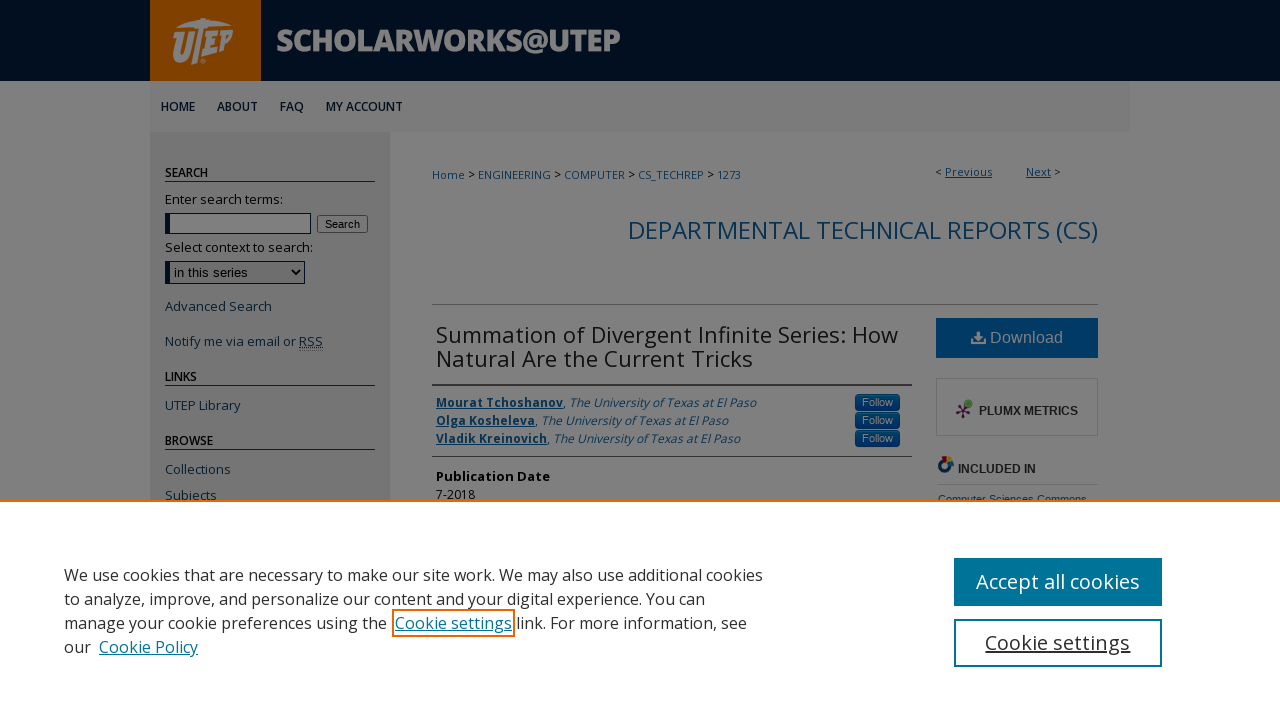

--- FILE ---
content_type: text/html; charset=UTF-8
request_url: https://scholarworks.utep.edu/cs_techrep/1273/
body_size: 7668
content:

<!DOCTYPE html>
<html lang="en">
<head><!-- inj yui3-seed: --><script type='text/javascript' src='//cdnjs.cloudflare.com/ajax/libs/yui/3.6.0/yui/yui-min.js'></script><script type='text/javascript' src='//ajax.googleapis.com/ajax/libs/jquery/1.10.2/jquery.min.js'></script><!-- Adobe Analytics --><script type='text/javascript' src='https://assets.adobedtm.com/4a848ae9611a/d0e96722185b/launch-d525bb0064d8.min.js'></script><script type='text/javascript' src=/assets/nr_browser_production.js></script>

<!-- def.1 -->
<meta charset="utf-8">
<meta name="viewport" content="width=device-width">
<title>
"Summation of Divergent Infinite Series: How Natural Are the Current Tr" by Mourat Tchoshanov, Olga Kosheleva et al.
</title>


<!-- FILE article_meta-tags.inc --><!-- FILE: /srv/sequoia/main/data/assets/site/article_meta-tags.inc -->
<meta itemprop="name" content="Summation of Divergent Infinite Series: How Natural Are the Current Tricks">
<meta property="og:title" content="Summation of Divergent Infinite Series: How Natural Are the Current Tricks">
<meta name="twitter:title" content="Summation of Divergent Infinite Series: How Natural Are the Current Tricks">
<meta property="article:author" content="Mourat Tchoshanov">
<meta name="author" content="Mourat Tchoshanov">
<meta property="article:author" content="Olga Kosheleva">
<meta name="author" content="Olga Kosheleva">
<meta property="article:author" content="Vladik Kreinovich">
<meta name="author" content="Vladik Kreinovich">
<meta name="robots" content="noodp, noydir">
<meta name="description" content="Infinities are usually an interesting topic for students, especially when they lead to what seems like paradoxes, when we have two different seemingly correct answers to the same question. One of such cases is summation of divergent infinite sums: on the one hand, the sum is clearly infinite, on the other hand, reasonable ideas lead to a finite value for this same sum. A usual way to come up with a finite sum for a divergent infinite series is to find a 1-parametric family of series that includes the given series for a specific value p = p0 of the corresponding parameter and for which the sum converges for some other values p. For the values p for which this sum converges, we find the expression s(p) for the resulting sum, and then we use the value s(p0) as the desired sum of the divergent infinite series. To what extent is the result reasonable depends on how reasonable is the corresponding generalizing family. In this paper, we show that from the physical viewpoint, the existing selection of the families is very natural: it is in perfect accordance with the natural symmetries.">
<meta itemprop="description" content="Infinities are usually an interesting topic for students, especially when they lead to what seems like paradoxes, when we have two different seemingly correct answers to the same question. One of such cases is summation of divergent infinite sums: on the one hand, the sum is clearly infinite, on the other hand, reasonable ideas lead to a finite value for this same sum. A usual way to come up with a finite sum for a divergent infinite series is to find a 1-parametric family of series that includes the given series for a specific value p = p0 of the corresponding parameter and for which the sum converges for some other values p. For the values p for which this sum converges, we find the expression s(p) for the resulting sum, and then we use the value s(p0) as the desired sum of the divergent infinite series. To what extent is the result reasonable depends on how reasonable is the corresponding generalizing family. In this paper, we show that from the physical viewpoint, the existing selection of the families is very natural: it is in perfect accordance with the natural symmetries.">
<meta name="twitter:description" content="Infinities are usually an interesting topic for students, especially when they lead to what seems like paradoxes, when we have two different seemingly correct answers to the same question. One of such cases is summation of divergent infinite sums: on the one hand, the sum is clearly infinite, on the other hand, reasonable ideas lead to a finite value for this same sum. A usual way to come up with a finite sum for a divergent infinite series is to find a 1-parametric family of series that includes the given series for a specific value p = p0 of the corresponding parameter and for which the sum converges for some other values p. For the values p for which this sum converges, we find the expression s(p) for the resulting sum, and then we use the value s(p0) as the desired sum of the divergent infinite series. To what extent is the result reasonable depends on how reasonable is the corresponding generalizing family. In this paper, we show that from the physical viewpoint, the existing selection of the families is very natural: it is in perfect accordance with the natural symmetries.">
<meta property="og:description" content="Infinities are usually an interesting topic for students, especially when they lead to what seems like paradoxes, when we have two different seemingly correct answers to the same question. One of such cases is summation of divergent infinite sums: on the one hand, the sum is clearly infinite, on the other hand, reasonable ideas lead to a finite value for this same sum. A usual way to come up with a finite sum for a divergent infinite series is to find a 1-parametric family of series that includes the given series for a specific value p = p0 of the corresponding parameter and for which the sum converges for some other values p. For the values p for which this sum converges, we find the expression s(p) for the resulting sum, and then we use the value s(p0) as the desired sum of the divergent infinite series. To what extent is the result reasonable depends on how reasonable is the corresponding generalizing family. In this paper, we show that from the physical viewpoint, the existing selection of the families is very natural: it is in perfect accordance with the natural symmetries.">
<meta name="keywords" content="divergent infinite series, symmetries">
<meta name="bepress_citation_series_title" content="Departmental Technical Reports (CS)">
<meta name="bepress_citation_author" content="Tchoshanov, Mourat">
<meta name="bepress_citation_author_institution" content="The University of Texas at El Paso">
<meta name="bepress_citation_author" content="Kosheleva, Olga">
<meta name="bepress_citation_author_institution" content="The University of Texas at El Paso">
<meta name="bepress_citation_author" content="Kreinovich, Vladik">
<meta name="bepress_citation_author_institution" content="The University of Texas at El Paso">
<meta name="bepress_citation_title" content="Summation of Divergent Infinite Series: How Natural Are the Current Tricks">
<meta name="bepress_citation_date" content="2018">
<!-- FILE: /srv/sequoia/main/data/assets/site/ir_download_link.inc -->
<!-- FILE: /srv/sequoia/main/data/assets/site/article_meta-tags.inc (cont) -->
<meta name="bepress_citation_pdf_url" content="https://scholarworks.utep.edu/cgi/viewcontent.cgi?article=2249&amp;context=cs_techrep">
<meta name="bepress_citation_abstract_html_url" content="https://scholarworks.utep.edu/cs_techrep/1273">
<meta name="bepress_citation_online_date" content="2018/11/30">
<meta name="viewport" content="width=device-width">
<!-- Additional Twitter data -->
<meta name="twitter:card" content="summary">
<!-- Additional Open Graph data -->
<meta property="og:type" content="article">
<meta property="og:url" content="https://scholarworks.utep.edu/cs_techrep/1273">
<meta property="og:site_name" content="ScholarWorks@UTEP">




<!-- FILE: article_meta-tags.inc (cont) -->
<meta name="bepress_is_article_cover_page" content="1">


<!-- sh.1 -->
<link rel="stylesheet" href="/ir-style.css" type="text/css" media="screen">
<link rel="stylesheet" href="/ir-custom.css" type="text/css" media="screen">
<link rel="stylesheet" href="../ir-custom.css" type="text/css" media="screen">
<link rel="stylesheet" href="/ir-local.css" type="text/css" media="screen">
<link rel="stylesheet" href="../ir-local.css" type="text/css" media="screen">
<link rel="stylesheet" href="/ir-print.css" type="text/css" media="print">
<link type="text/css" rel="stylesheet" href="/assets/floatbox/floatbox.css">
<link rel="alternate" type="application/rss+xml" title="Site Feed" href="/recent.rss">
<link rel="shortcut icon" href="/favicon.ico" type="image/x-icon">
<!--[if IE]>
<link rel="stylesheet" href="/ir-ie.css" type="text/css" media="screen">
<![endif]-->

<!-- JS  -->
<script type="text/javascript" src="/assets/jsUtilities.js"></script>
<script type="text/javascript" src="/assets/footnoteLinks.js"></script>
<script type="text/javascript" src="/assets/scripts/yui-init.pack.js"></script>
<script type="text/javascript" src="/assets/scripts/bepress-init.debug.js"></script>
<script type="text/javascript" src="/assets/scripts/JumpListYUI.pack.js"></script>

<!-- end sh.1 -->




<script type="text/javascript">var pageData = {"page":{"environment":"prod","productName":"bpdg","language":"en","name":"ir_series:article","businessUnit":"els:rp:st"},"visitor":{}};</script>

</head>
<body id="geo-series">
<!-- FILE /srv/sequoia/main/data/scholarworks.utep.edu/assets/header.pregen --><!-- FILE: /srv/sequoia/main/data/assets/site/mobile_nav.inc --><!--[if !IE]>-->
<script src="/assets/scripts/dc-mobile/dc-responsive-nav.js"></script>

<header id="mobile-nav" class="nav-down device-fixed-height" style="visibility: hidden;">
  
  
  <nav class="nav-collapse">
    <ul>
      <li class="menu-item active device-fixed-width"><a href="https://scholarworks.utep.edu" title="Home" data-scroll >Home</a></li>
      <li class="menu-item device-fixed-width"><a href="https://scholarworks.utep.edu/do/search/advanced/" title="Search" data-scroll ><i class="icon-search"></i> Search</a></li>
      <li class="menu-item device-fixed-width"><a href="https://scholarworks.utep.edu/communities.html" title="Browse" data-scroll >Browse Collections</a></li>
      <li class="menu-item device-fixed-width"><a href="/cgi/myaccount.cgi?context=cs_techrep" title="My Account" data-scroll >My Account</a></li>
      <li class="menu-item device-fixed-width"><a href="https://scholarworks.utep.edu/about.html" title="About" data-scroll >About</a></li>
      <li class="menu-item device-fixed-width"><a href="https://network.bepress.com" title="Digital Commons Network" data-scroll ><img width="16" height="16" alt="DC Network" style="vertical-align:top;" src="/assets/md5images/8e240588cf8cd3a028768d4294acd7d3.png"> Digital Commons Network™</a></li>
    </ul>
  </nav>
</header>

<script src="/assets/scripts/dc-mobile/dc-mobile-nav.js"></script>
<!--<![endif]-->
<!-- FILE: /srv/sequoia/main/data/scholarworks.utep.edu/assets/header.pregen (cont) -->



<div id="utep">
	<div id="container">
		<a href="#main" class="skiplink" accesskey="2" >Skip to main content</a>

					
			<div id="header">
				<a href="https://scholarworks.utep.edu" id="banner_link" title="ScholarWorks@UTEP" >
					<img id="banner_image" alt="ScholarWorks@UTEP" width='980' height='81' src="/assets/md5images/65fce2b24b0d59e8079f63f7d45ebc78.png">
				</a>	
				
					<a href="http://www.utep.edu" id="logo_link" title="University of Texas at El Paso" >
						<img id="logo_image" alt="University of Texas at El Paso" width='108' height='81' src="/assets/md5images/f3af96cf584741caa6045b610b2338ba.png">
					</a>	
				
			</div>
					
			<div id="navigation">
				<!-- FILE: /srv/sequoia/main/data/assets/site/ir_navigation.inc --><div id="tabs" role="navigation" aria-label="Main"><ul><li id="tabone"><a href="https://scholarworks.utep.edu" title="Home" ><span>Home</span></a></li><li id="tabtwo"><a href="https://scholarworks.utep.edu/about.html" title="About" ><span>About</span></a></li><li id="tabthree"><a href="https://scholarworks.utep.edu/faq.html" title="FAQ" ><span>FAQ</span></a></li><li id="tabfour"><a href="https://scholarworks.utep.edu/cgi/myaccount.cgi?context=cs_techrep" title="My Account" ><span>My Account</span></a></li></ul></div>


<!-- FILE: /srv/sequoia/main/data/scholarworks.utep.edu/assets/header.pregen (cont) -->
			</div>
		

		<div id="wrapper">
			<div id="content">
				<div id="main" class="text">

<script type="text/javascript" src="/assets/floatbox/floatbox.js"></script>  
<!-- FILE: /srv/sequoia/main/data/assets/site/article_pager.inc -->

<div id="breadcrumb"><ul id="pager">

                
                 
<li>&lt; <a href="https://scholarworks.utep.edu/cs_techrep/1236" class="ignore" >Previous</a></li>
        
        
        

                
                 
<li><a href="https://scholarworks.utep.edu/cs_techrep/1280" class="ignore" >Next</a> &gt;</li>
        
        
        
<li>&nbsp;</li></ul><div class="crumbs"><!-- FILE: /srv/sequoia/main/data/assets/site/ir_breadcrumb.inc -->

<div class="crumbs" role="navigation" aria-label="Breadcrumb">
	<p>
	
	
			<a href="https://scholarworks.utep.edu" class="ignore" >Home</a>
	
	
	
	
	
	
	
	
	
	
	 <span aria-hidden="true">&gt;</span> 
		<a href="https://scholarworks.utep.edu/engineering" class="ignore" >ENGINEERING</a>
	
	
	
	
	
	
	 <span aria-hidden="true">&gt;</span> 
		<a href="https://scholarworks.utep.edu/computer" class="ignore" >COMPUTER</a>
	
	
	
	
	
	
	 <span aria-hidden="true">&gt;</span> 
		<a href="https://scholarworks.utep.edu/cs_techrep" class="ignore" >CS_TECHREP</a>
	
	
	
	
	
	 <span aria-hidden="true">&gt;</span> 
		<a href="https://scholarworks.utep.edu/cs_techrep/1273" class="ignore" aria-current="page" >1273</a>
	
	
	
	</p>
</div>


<!-- FILE: /srv/sequoia/main/data/assets/site/article_pager.inc (cont) --></div>
</div>
<!-- FILE: /srv/sequoia/main/data/assets/site/ir_series/article/index.html (cont) -->
<!-- FILE: /srv/sequoia/main/data/assets/site/ir_series/article/article_info.inc --><!-- FILE: /srv/sequoia/main/data/assets/site/openurl.inc -->

























<!-- FILE: /srv/sequoia/main/data/assets/site/ir_series/article/article_info.inc (cont) -->
<!-- FILE: /srv/sequoia/main/data/assets/site/ir_download_link.inc -->









	
	
	
    
    
    
	
		
		
		
	
	
	
	
	
	

<!-- FILE: /srv/sequoia/main/data/assets/site/ir_series/article/article_info.inc (cont) -->
<!-- FILE: /srv/sequoia/main/data/assets/site/ir_series/article/ir_article_header.inc -->


<div id="series-header">
<!-- FILE: /srv/sequoia/main/data/assets/site/ir_series/ir_series_logo.inc -->



 






	
	
	
	
	
	
<!-- FILE: /srv/sequoia/main/data/assets/site/ir_series/article/ir_article_header.inc (cont) --><h2 id="series-title"><a href="https://scholarworks.utep.edu/cs_techrep" >Departmental Technical Reports (CS)</a></h2></div>
<div style="clear: both">&nbsp;</div>

<div id="sub">
<div id="alpha">
<!-- FILE: /srv/sequoia/main/data/assets/site/ir_series/article/article_info.inc (cont) --><div id='title' class='element'>
<h1><a href='https://scholarworks.utep.edu/cgi/viewcontent.cgi?article=2249&amp;context=cs_techrep'>Summation of Divergent Infinite Series: How Natural Are the Current Tricks</a></h1>
</div>
<div class='clear'></div>
<div id='authors' class='element'>
<h2 class='visually-hidden'>Authors</h2>
<p class="author"><a href='https://scholarworks.utep.edu/do/search/?q=%28author%3A%22Mourat%20Tchoshanov%22%20AND%20-bp_author_id%3A%5B%2A%20TO%20%2A%5D%29%20OR%20bp_author_id%3A%28%22fbc903d5-a80d-40f9-99c0-281df6218f63%22%29&start=0&context=36347'><strong>Mourat Tchoshanov</strong>, <em>The University of Texas at El Paso</em></a><a rel="nofollow" href="https://network.bepress.com/api/follow/subscribe?user=NmRkNzY0M2ZmOGY2NzFhYQ%3D%3D&amp;institution=YWVjNzdlNmE3MzMxZjkwMw%3D%3D&amp;format=html" data-follow-set="user:NmRkNzY0M2ZmOGY2NzFhYQ== institution:YWVjNzdlNmE3MzMxZjkwMw==" title="Follow Mourat Tchoshanov" class="btn followable">Follow</a><br />
<a href='https://scholarworks.utep.edu/do/search/?q=%28author%3A%22Olga%20Kosheleva%22%20AND%20-bp_author_id%3A%5B%2A%20TO%20%2A%5D%29%20OR%20bp_author_id%3A%28%224dcc4ac4-8314-4fc2-b6bb-f64e623c9be8%22%29&start=0&context=36347'><strong>Olga Kosheleva</strong>, <em>The University of Texas at El Paso</em></a><a rel="nofollow" href="https://network.bepress.com/api/follow/subscribe?user=MDhhZmMwNWQ3MDE4OWJiYw%3D%3D&amp;institution=YWVjNzdlNmE3MzMxZjkwMw%3D%3D&amp;format=html" data-follow-set="user:MDhhZmMwNWQ3MDE4OWJiYw== institution:YWVjNzdlNmE3MzMxZjkwMw==" title="Follow Olga Kosheleva" class="btn followable">Follow</a><br />
<a href='https://scholarworks.utep.edu/do/search/?q=%28author%3A%22Vladik%20Kreinovich%22%20AND%20-bp_author_id%3A%5B%2A%20TO%20%2A%5D%29%20OR%20bp_author_id%3A%28%2285e07b5c-7832-47f5-8bf1-f52fff8b8d51%22%29&start=0&context=36347'><strong>Vladik Kreinovich</strong>, <em>The University of Texas at El Paso</em></a><a rel="nofollow" href="https://network.bepress.com/api/follow/subscribe?user=ODBkZDExYjA3ZTk2Mjg5Yg%3D%3D&amp;institution=YWVjNzdlNmE3MzMxZjkwMw%3D%3D&amp;format=html" data-follow-set="user:ODBkZDExYjA3ZTk2Mjg5Yg== institution:YWVjNzdlNmE3MzMxZjkwMw==" title="Follow Vladik Kreinovich" class="btn followable">Follow</a><br />
</p></div>
<div class='clear'></div>
<div id='publication_date' class='element'>
<h2 class='field-heading'>Publication Date</h2>
<p>7-2018</p>
</div>
<div class='clear'></div>
<div id='comments' class='element'>
<h2 class='field-heading'>Comments</h2>
<p>Technical Report: UTEP-CS-18-56</p>
</div>
<div class='clear'></div>
<div id='abstract' class='element'>
<h2 class='field-heading'>Abstract</h2>
<p>Infinities are usually an interesting topic for students, especially when they lead to what seems like paradoxes, when we have two different seemingly correct answers to the same question. One of such cases is summation of divergent infinite sums: on the one hand, the sum is clearly infinite, on the other hand, reasonable ideas lead to a finite value for this same sum. A usual way to come up with a finite sum for a divergent infinite series is to find a 1-parametric family of series that includes the given series for a specific value p = p0 of the corresponding parameter and for which the sum converges for some other values p. For the values p for which this sum converges, we find the expression s(p) for the resulting sum, and then we use the value s(p0) as the desired sum of the divergent infinite series. To what extent is the result reasonable depends on how reasonable is the corresponding generalizing family. In this paper, we show that from the physical viewpoint, the existing selection of the families is very natural: it is in perfect accordance with the natural symmetries.</p>
</div>
<div class='clear'></div>
</div>
    </div>
    <div id='beta_7-3'>
<!-- FILE: /srv/sequoia/main/data/assets/site/info_box_7_3.inc --><!-- FILE: /srv/sequoia/main/data/assets/site/openurl.inc -->

























<!-- FILE: /srv/sequoia/main/data/assets/site/info_box_7_3.inc (cont) -->
<!-- FILE: /srv/sequoia/main/data/assets/site/ir_download_link.inc -->









	
	
	
    
    
    
	
		
		
		
	
	
	
	
	
	

<!-- FILE: /srv/sequoia/main/data/assets/site/info_box_7_3.inc (cont) -->


	<!-- FILE: /srv/sequoia/main/data/assets/site/info_box_download_button.inc --><div class="aside download-button">
      <a id="pdf" class="btn" href="https://scholarworks.utep.edu/cgi/viewcontent.cgi?article=2249&amp;context=cs_techrep" title="PDF (98&nbsp;KB) opens in new window" target="_blank" > 
    	<i class="icon-download-alt" aria-hidden="true"></i>
        Download
      </a>
</div>


<!-- FILE: /srv/sequoia/main/data/assets/site/info_box_7_3.inc (cont) -->
	<!-- FILE: /srv/sequoia/main/data/assets/site/info_box_embargo.inc -->
<!-- FILE: /srv/sequoia/main/data/assets/site/info_box_7_3.inc (cont) -->

<!-- FILE: /srv/sequoia/main/data/assets/site/info_box_custom_upper.inc -->
<!-- FILE: /srv/sequoia/main/data/assets/site/info_box_7_3.inc (cont) -->
<!-- FILE: /srv/sequoia/main/data/assets/site/info_box_openurl.inc -->
<!-- FILE: /srv/sequoia/main/data/assets/site/info_box_7_3.inc (cont) -->

<!-- FILE: /srv/sequoia/main/data/assets/site/info_box_article_metrics.inc -->






<div id="article-stats" class="aside hidden">

    <p class="article-downloads-wrapper hidden"><span id="article-downloads"></span> DOWNLOADS</p>
    <p class="article-stats-date hidden">Since November 30, 2018</p>

    <p class="article-plum-metrics">
        <a href="https://plu.mx/plum/a/?repo_url=https://scholarworks.utep.edu/cs_techrep/1273" class="plumx-plum-print-popup plum-bigben-theme" data-badge="true" data-hide-when-empty="true" ></a>
    </p>
</div>
<script type="text/javascript" src="//cdn.plu.mx/widget-popup.js"></script>





<!-- Article Download Counts -->
<script type="text/javascript" src="/assets/scripts/article-downloads.pack.js"></script>
<script type="text/javascript">
    insertDownloads(13395624);
</script>


<!-- Add border to Plum badge & download counts when visible -->
<script>
// bind to event when PlumX widget loads
jQuery('body').bind('plum:widget-load', function(e){
// if Plum badge is visible
  if (jQuery('.PlumX-Popup').length) {
// remove 'hidden' class
  jQuery('#article-stats').removeClass('hidden');
  jQuery('.article-stats-date').addClass('plum-border');
  }
});
// bind to event when page loads
jQuery(window).bind('load',function(e){
// if DC downloads are visible
  if (jQuery('#article-downloads').text().length > 0) {
// add border to aside
  jQuery('#article-stats').removeClass('hidden');
  }
});
</script>



<!-- Adobe Analytics: Download Click Tracker -->
<script>

$(function() {

  // Download button click event tracker for PDFs
  $(".aside.download-button").on("click", "a#pdf", function(event) {
    pageDataTracker.trackEvent('navigationClick', {
      link: {
          location: 'aside download-button',
          name: 'pdf'
      }
    });
  });

  // Download button click event tracker for native files
  $(".aside.download-button").on("click", "a#native", function(event) {
    pageDataTracker.trackEvent('navigationClick', {
        link: {
            location: 'aside download-button',
            name: 'native'
        }
     });
  });

});

</script>
<!-- FILE: /srv/sequoia/main/data/assets/site/info_box_7_3.inc (cont) -->



	<!-- FILE: /srv/sequoia/main/data/assets/site/info_box_disciplines.inc -->




	





	<div id="beta-disciplines" class="aside">
		<h4>Included in</h4>
	<p>
		
				
					<a href="https://network.bepress.com/hgg/discipline/142" title="Computer Sciences Commons" >Computer Sciences Commons</a>
				
				
			
		
	</p>
	</div>



<!-- FILE: /srv/sequoia/main/data/assets/site/info_box_7_3.inc (cont) -->

<!-- FILE: /srv/sequoia/main/data/assets/site/bookmark_widget.inc -->

<div id="share" class="aside">
<h2>Share</h2>
	
	<div class="a2a_kit a2a_kit_size_24 a2a_default_style">
    	<a class="a2a_button_facebook"></a>
    	<a class="a2a_button_linkedin"></a>
		<a class="a2a_button_whatsapp"></a>
		<a class="a2a_button_email"></a>
    	<a class="a2a_dd"></a>
    	<script async src="https://static.addtoany.com/menu/page.js"></script>
	</div>
</div>

<!-- FILE: /srv/sequoia/main/data/assets/site/info_box_7_3.inc (cont) -->
<!-- FILE: /srv/sequoia/main/data/assets/site/info_box_geolocate.inc --><!-- FILE: /srv/sequoia/main/data/assets/site/ir_geolocate_enabled_and_displayed.inc -->

<!-- FILE: /srv/sequoia/main/data/assets/site/info_box_geolocate.inc (cont) -->

<!-- FILE: /srv/sequoia/main/data/assets/site/info_box_7_3.inc (cont) -->

	<!-- FILE: /srv/sequoia/main/data/assets/site/zotero_coins.inc -->

<span class="Z3988" title="ctx_ver=Z39.88-2004&amp;rft_val_fmt=info%3Aofi%2Ffmt%3Akev%3Amtx%3Ajournal&amp;rft_id=https%3A%2F%2Fscholarworks.utep.edu%2Fcs_techrep%2F1273&amp;rft.atitle=Summation%20of%20Divergent%20Infinite%20Series%3A%20How%20Natural%20Are%20the%20Current%20Tricks&amp;rft.aufirst=Mourat&amp;rft.aulast=Tchoshanov&amp;rft.au=Olga%20Kosheleva&amp;rft.au=Vladik%20Kreinovich&amp;rft.jtitle=Departmental%20Technical%20Reports%20%28CS%29&amp;rft.date=2018-07-01">COinS</span>
<!-- FILE: /srv/sequoia/main/data/assets/site/info_box_7_3.inc (cont) -->

<!-- FILE: /srv/sequoia/main/data/assets/site/info_box_custom_lower.inc -->
<!-- FILE: /srv/sequoia/main/data/assets/site/info_box_7_3.inc (cont) -->
<!-- FILE: /srv/sequoia/main/data/assets/site/ir_series/article/article_info.inc (cont) --></div>

<div class='clear'>&nbsp;</div>
<!-- FILE: /srv/sequoia/main/data/assets/site/ir_article_custom_fields.inc -->

<!-- FILE: /srv/sequoia/main/data/assets/site/ir_series/article/article_info.inc (cont) -->

<!-- FILE: /srv/sequoia/main/data/assets/site/ir_series/article/index.html (cont) -->
<!-- FILE /srv/sequoia/main/data/assets/site/footer.pregen --></div>
	<div class="verticalalign">&nbsp;</div>
	<div class="clear">&nbsp;</div>

</div>

	<div id="sidebar" role="complementary">
	<!-- FILE: /srv/sequoia/main/data/assets/site/ir_sidebar_7_8.inc -->

	<!-- FILE: /srv/sequoia/main/data/assets/site/ir_sidebar_sort_sba.inc --><!-- FILE: /srv/sequoia/main/data/assets/site/ir_sidebar_custom_upper_7_8.inc -->

<!-- FILE: /srv/sequoia/main/data/assets/site/ir_sidebar_sort_sba.inc (cont) -->
<!-- FILE: /srv/sequoia/main/data/assets/site/ir_sidebar_search_7_8.inc --><h2>Search</h2>


	
<form method='get' action='https://scholarworks.utep.edu/do/search/' id="sidebar-search">
	<label for="search" accesskey="4">
		Enter search terms:
	</label>
		<div>
			<span class="border">
				<input type="text" name='q' class="search" id="search">
			</span> 
			<input type="submit" value="Search" class="searchbutton" style="font-size:11px;">
		</div>
	<label for="context">
		Select context to search:
	</label> 
		<div>
			<span class="border">
				<select name="fq" id="context">
					
					
						<option value='virtual_ancestor_link:"https://scholarworks.utep.edu/cs_techrep"'>in this series</option>
					
					
					
					<option value='virtual_ancestor_link:"https://scholarworks.utep.edu"'>in this repository</option>
					<option value='virtual_ancestor_link:"http:/"'>across all repositories</option>
				</select>
			</span>
		</div>
</form>

<p class="advanced">
	
	
		<a href="https://scholarworks.utep.edu/do/search/advanced/?fq=virtual_ancestor_link:%22https://scholarworks.utep.edu/cs_techrep%22" >
			Advanced Search
		</a>
	
</p>
<!-- FILE: /srv/sequoia/main/data/assets/site/ir_sidebar_sort_sba.inc (cont) -->
<!-- FILE: /srv/sequoia/main/data/assets/site/ir_sidebar_notify_7_8.inc -->


	<ul id="side-notify">
		<li class="notify">
			<a href="https://scholarworks.utep.edu/cs_techrep/announcements.html" title="Email or RSS Notifications" >
				Notify me via email or <acronym title="Really Simple Syndication">RSS</acronym>
			</a>
		</li>
	</ul>



<!-- FILE: /srv/sequoia/main/data/assets/site/urc_badge.inc -->






<!-- FILE: /srv/sequoia/main/data/assets/site/ir_sidebar_notify_7_8.inc (cont) -->

<!-- FILE: /srv/sequoia/main/data/assets/site/ir_sidebar_sort_sba.inc (cont) -->
<!-- FILE: /srv/sequoia/main/data/scholarworks.utep.edu/assets/ir_sidebar_custom_middle_7_8.inc -->

<div id="sb-custom-middle">
	<h2 class="sb-custom-title">Links</h2>
		<ul class="sb-custom-ul">
			<li class="sb-custom-li">
				<a href="https://www.utep.edu/library/" >
					UTEP Library
				</a>
			</li>
		</ul>
</div>
<!-- FILE: /srv/sequoia/main/data/assets/site/ir_sidebar_sort_sba.inc (cont) -->
<!-- FILE: /srv/sequoia/main/data/scholarworks.utep.edu/assets/ir_sidebar_browse.inc -->
<h2>Browse</h2>
<ul id="side-browse">


<li class="collections"><a href="https://scholarworks.utep.edu/communities.html" title="Browse by Collections" >Collections</a></li>
<li class="discipline-browser"><a href="https://scholarworks.utep.edu/do/discipline_browser/disciplines" title="Browse by Subjects" >Subjects</a></li>
<li class="author"><a href="https://scholarworks.utep.edu/authors.html" title="Browse by Author" >Authors</a></li>


</ul>
<!-- FILE: /srv/sequoia/main/data/assets/site/ir_sidebar_sort_sba.inc (cont) -->
<!-- FILE: /srv/sequoia/main/data/assets/site/ir_sidebar_author_7_8.inc --><h2>Author Corner</h2>






	<ul id="side-author">
		<li class="faq">
			<a href="https://scholarworks.utep.edu/faq.html" title="Author FAQ" >
				Author FAQ
			</a>
		</li>
		
		
			<li class="guidelines">
				<a href="https://scholarworks.utep.edu/cs_techrep/guidelines.html" title="Departmental Technical Reports (CS) Submission Guidelines" >
						Submission Guidelines
				</a>
			</li>
		
		
			<li class="submit">
				<a href="https://scholarworks.utep.edu/cgi/ir_submit.cgi?context=cs_techrep" >
					Submit a Document
				</a>
			</li>
		
	</ul>


<!-- FILE: /srv/sequoia/main/data/assets/site/ir_sidebar_sort_sba.inc (cont) -->
<!-- FILE: /srv/sequoia/main/data/assets/site/ir_sidebar_custom_lower_7_8.inc --><!-- FILE: /srv/sequoia/main/data/assets/site/ir_sidebar_homepage_links_7_8.inc -->

<h2>Links</h2>
	<ul id="homepage-links">
		<li class="sb-homepage">
			
			
			
				<a href="http://www.cs.utep.edu/" title="computer Home Page" >
						Computer Science
							 Website
				</a>
			
		</li>
	</ul>
<!-- FILE: /srv/sequoia/main/data/assets/site/ir_sidebar_custom_lower_7_8.inc (cont) -->
	



<!-- FILE: /srv/sequoia/main/data/assets/site/ir_sidebar_sort_sba.inc (cont) -->
<!-- FILE: /srv/sequoia/main/data/assets/site/ir_sidebar_sw_links_7_8.inc -->

	
		
	


	<!-- FILE: /srv/sequoia/main/data/assets/site/ir_sidebar_sort_sba.inc (cont) -->

<!-- FILE: /srv/sequoia/main/data/assets/site/ir_sidebar_geolocate.inc --><!-- FILE: /srv/sequoia/main/data/assets/site/ir_geolocate_enabled_and_displayed.inc -->

<!-- FILE: /srv/sequoia/main/data/assets/site/ir_sidebar_geolocate.inc (cont) -->

<!-- FILE: /srv/sequoia/main/data/assets/site/ir_sidebar_sort_sba.inc (cont) -->
<!-- FILE: /srv/sequoia/main/data/assets/site/ir_sidebar_custom_lowest_7_8.inc -->


<!-- FILE: /srv/sequoia/main/data/assets/site/ir_sidebar_sort_sba.inc (cont) -->
<!-- FILE: /srv/sequoia/main/data/assets/site/ir_sidebar_7_8.inc (cont) -->

		



<!-- FILE: /srv/sequoia/main/data/assets/site/footer.pregen (cont) -->
	<div class="verticalalign">&nbsp;</div>
	</div>

</div>

<!-- FILE: /srv/sequoia/main/data/assets/site/ir_footer_content.inc --><div id="footer" role="contentinfo">
	
	
	<!-- FILE: /srv/sequoia/main/data/assets/site/ir_bepress_logo.inc --><div id="bepress">

<a href="https://www.elsevier.com/solutions/digital-commons" title="Elsevier - Digital Commons" >
	<em>Elsevier - Digital Commons</em>
</a>

</div>
<!-- FILE: /srv/sequoia/main/data/assets/site/ir_footer_content.inc (cont) -->
	<p>
		<a href="https://scholarworks.utep.edu" title="Home page" accesskey="1" >Home</a> | 
		<a href="https://scholarworks.utep.edu/about.html" title="About" >About</a> | 
		<a href="https://scholarworks.utep.edu/faq.html" title="FAQ" >FAQ</a> | 
		<a href="/cgi/myaccount.cgi?context=cs_techrep" title="My Account Page" accesskey="3" >My Account</a> | 
		<a href="https://scholarworks.utep.edu/accessibility.html" title="Accessibility Statement" accesskey="0" >Accessibility Statement</a>
	</p>
	<p>
	
	
		<a class="secondary-link" href="https://www.elsevier.com/legal/privacy-policy" title="Privacy Policy" >Privacy</a>
	
		<a class="secondary-link" href="https://www.elsevier.com/legal/elsevier-website-terms-and-conditions" title="Copyright Policy" >Copyright</a>	
	</p> 
	
</div>

<!-- FILE: /srv/sequoia/main/data/assets/site/footer.pregen (cont) -->

</div>
</div>

<!-- FILE: /srv/sequoia/main/data/scholarworks.utep.edu/assets/ir_analytics.inc --><!-- Global Site Tag (gtag.js) - Google Analytics -->
<script async src="https://www.googletagmanager.com/gtag/js?id=UA-5499681-12"></script>
<script>
  window.dataLayer = window.dataLayer || [];
  function gtag(){dataLayer.push(arguments)};
  gtag('js', new Date());

  gtag('config', 'UA-5499681-12');
</script>
<!-- FILE: /srv/sequoia/main/data/assets/site/footer.pregen (cont) -->

<script type='text/javascript' src='/assets/scripts/bpbootstrap-20160726.pack.js'></script><script type='text/javascript'>BPBootstrap.init({appendCookie:''})</script></body></html>
